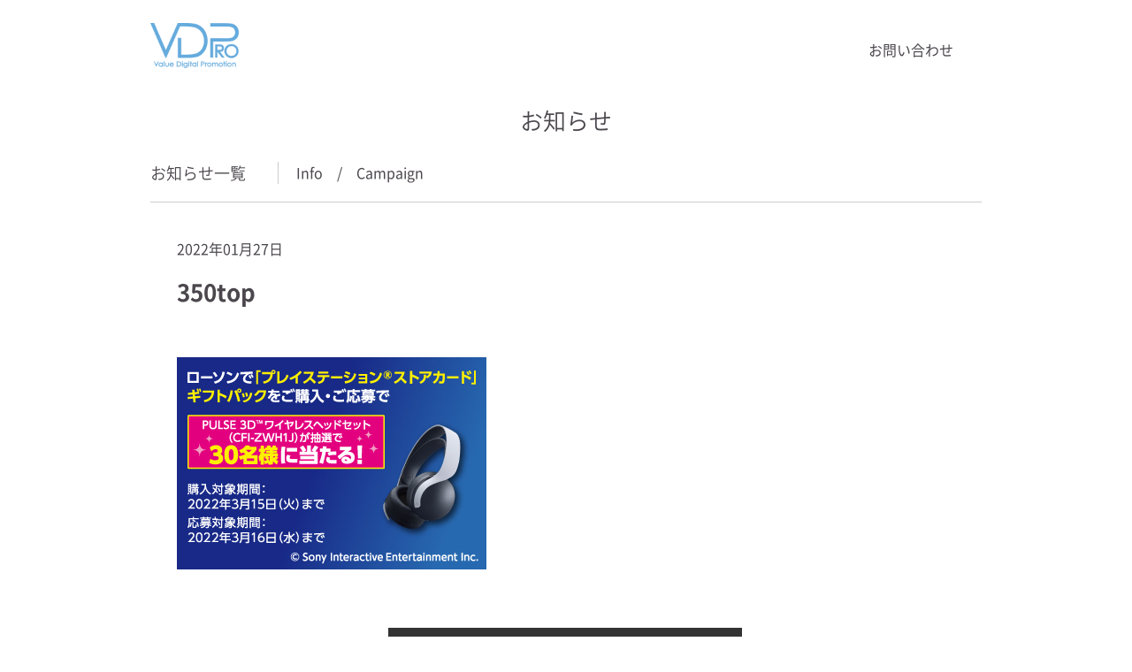

--- FILE ---
content_type: text/html; charset=UTF-8
request_url: https://www.va-j.co.jp/2022/02/01/5831/350top-32/
body_size: 3160
content:
<!doctype html>
<html lang="ja">
<head>
<meta http-equiv="X-UA-Compatible" content="IE=edge">
<meta charset="UTF-8">
<meta name="viewport" content="width=1016">
<title>350top | VAJデジタルデザイン株式会社</title>
<meta http-equiv="Content-Style-Type" content="text/css">
<meta http-equiv="Content-Script-Type" content="text/javascript">
<meta http-equiv="Content-Language" content="ja">
<link rel="shortcut icon" href="https://www.va-j.co.jp/favicon.ico">
<link rel="apple-touch-icon-precomposed" href="https://www.va-j.co.jp/apple-touch-icon.png">


<!-- All in One SEO Pack 2.2.5.1 by Michael Torbert of Semper Fi Web Design[167,183] -->
<link rel="canonical" href="https://www.va-j.co.jp/2022/02/01/5831/350top-32/" />
<!-- /all in one seo pack -->
<link rel="alternate" type="application/rss+xml" title="VAJデジタルデザイン株式会社 &raquo; 350top のコメントのフィード" href="https://www.va-j.co.jp/2022/02/01/5831/350top-32/feed/" />
<link rel='stylesheet' id='contact-form-7-css'  href='https://www.va-j.co.jp/cms/wp-content/plugins/contact-form-7_old/includes/css/styles.css?ver=4.1.1' type='text/css' media='all' />
<link rel='stylesheet' id='wp-pagenavi-css'  href='https://www.va-j.co.jp/cms/wp-content/plugins/wp-pagenavi/pagenavi-css.css?ver=2.70' type='text/css' media='all' />
<link rel='stylesheet' id='style-style-css'  href='https://www.va-j.co.jp/cms/wp-content/themes/vaj/style.css?ver=4.1.38' type='text/css' media='all' />
<link rel='stylesheet' id='font-noto-sans-css'  href='https://fonts.googleapis.com/css?family=Noto+Sans' type='text/css' media='all' />
<link rel='stylesheet' id='vdpro-reset-css'  href='https://www.va-j.co.jp/cms/wp-content/themes/vaj/vdpro/css/reset.css' type='text/css' media='all' />
<link rel='stylesheet' id='vdpro-setup-css'  href='https://www.va-j.co.jp/cms/wp-content/themes/vaj/vdpro/css/setup.css' type='text/css' media='all' />
<link rel='stylesheet' id='vdpro-common-css'  href='https://www.va-j.co.jp/cms/wp-content/themes/vaj/vdpro/css/common.css' type='text/css' media='all' />
<link rel='stylesheet' id='vdpro-page-css'  href='https://www.va-j.co.jp/cms/wp-content/themes/vaj/vdpro/css/page.css' type='text/css' media='all' />
<script type='text/javascript' src='https://code.jquery.com/jquery-1.10.1.min.js?ver=1.10.1'></script>

<!--[if lt IE 9]>
<script src="https://html5shiv.googlecode.com/svn/trunk/html5.js"></script>
<![endif]-->
<!-- Google tag (gtag.js) -->
<script async src="https://www.googletagmanager.com/gtag/js?id=UA-61576382-1"></script>
<script>
  window.dataLayer = window.dataLayer || [];
  function gtag(){dataLayer.push(arguments);}
  gtag('js', new Date());

  gtag('config', 'UA-61576382-1');
</script>
</head>

<body id="topPage" class="attachment single single-attachment postid-5832 attachmentid-5832 attachment-jpeg">
<div id="Wrapper">

	<div class="container-inner">
<header id="gHd" class="clearfix">
<p class="logo">
<a href="https://giftdigi.jp/" title="VDPRO"><img class="hv" src="https://www.va-j.co.jp/cms/wp-content/themes/vaj/vdpro/imgdir/common/logo.png" alt="VDPRO"></a>
</p>
<nav id="gNv" class="">
<ul>
<!-- <li><a href="https://www.va-j.co.jp/vdpro/about/" title="VDPROとは">VDPROとは</a></li>
<li><a href="https://www.va-j.co.jp/vdpro/merit/" title="VDPROの特長">VDPROの特長</a></li>
<li><a href="https://www.va-j.co.jp/vdpro/basic-plan/" title="ご利用案内">ご利用案内</a></li>
<li><a href="https://www.va-j.co.jp/vdpro/scene/" title="さまざまな販促シーンで">さまざまな販促シーンで</a></li> -->
<li><a href="https://giftdigi.jp/bz2/%e3%81%8a%e5%95%8f%e3%81%84%e5%90%88%e3%82%8f%e3%81%9b/" title="お問い合わせ">お問い合わせ</a></li>
</ul>
</nav>
<div id="btn-gnav-toogle"><span></span></div>
</header>
</div><!-- /.container -->

<div class="container">

<section id="page-content" class="">
<h1 class="h2 text-center mb30">お知らせ</h1>
<div class="container-inner">

<div class="news-header">
  <div class="sbMcont">
    <h2>お知らせ一覧</h2>
<ul class="clearfix sb02 sbDm archiveNav">
<li><a href="https://www.va-j.co.jp/news/info/" title="Info">Info</a><span>/</span></li>
<!--<li><a href="https://www.va-j.co.jp/news/ir/" title="IR">IR</a><span>/</span></li>-->
<li><a href="https://www.va-j.co.jp/news/campaign/" title="Campaign">Campaign</a></li>
</ul>

  </div>
</div>
<section class="newsArea newsDetail">

<article>
<div class="news-single-header">
<p class="date">2022年01月27日</p>
<p class="icon">
<span class=""></span>
</p>
</div>

<h1 class="ttl h2">350top</h1>



<p class="attachment"><a href='https://www.va-j.co.jp/cms/wp-content/uploads/2022/01/350top.jpg'><img width="350" height="240" src="https://www.va-j.co.jp/cms/wp-content/uploads/2022/01/350top.jpg" class="attachment-medium" alt="350top" /></a></p>
</article>

</section>



<div class="pagenateArea clearfix">
<ul class="pagenate clearfix">
<li class="btn left"><a href="https://www.va-j.co.jp/2022/02/01/5831/" rel="prev">&lt;&nbsp;前</a></li>
<li class="prev"><a href="https://www.va-j.co.jp/vdpro/news/"><span>一覧へ戻る</span></a></li>&nbsp;
<li class="btn right"></li>
</ul>
</div>


</div>
<div class="sp-container-narrow mq-sp"><p class="prev"><a href="https://www.va-j.co.jp/vdpro/news/"><span>一覧へ戻る</span></a></p></div>
</section>
</div>

<!--
</section>
-->


</div><!-- /#Wrapper -->

	<section class="f-list-nav container-min">
	<ul class="clearfix">
		<li><a href="https://giftdigi.jp/"><p><span class="h2 ttl">取扱コード一覧</span><span class="text">さまざまなコードを取扱っています</span><span class="detail">詳細はこちら</span></p></a></li>
		<li><a href="https://www.va-j.co.jp/vdpro/project/"><p><span class="h2 ttl">利用実績</span><span class="text">VDPROをご利用いただいた企業様のご紹介</span><span class="detail">詳細はこちら</span></p></a></li>
	</ul>
</section>
<section class="f-contact">
	<h2 class="h2">お問い合わせ</h2>
	<p>弊社サービス、プロジェクトに関する事や採用情報などお気軽にお問い合わせください。お問い合わせいただいた内容や記入にあたっての個人情報などは、お問い合わせ内容に関してのみ利用させていただき、それ以外の目的には一切利用致しません。</p>
	<nav class="btn-effect"><a href="https://giftdigi.jp/bz2/%e3%81%8a%e5%95%8f%e3%81%84%e5%90%88%e3%82%8f%e3%81%9b/" data-hover="お問い合わせはコチラ&nbsp;&nbsp;&nbsp;&nbsp;&nbsp;&gt;"><span>お問い合わせはコチラ&nbsp;&nbsp;&nbsp;&nbsp;&nbsp;&gt;</span></a></nav>

</section>



<footer id="gFt">
<section class="container">
<div class="container-inner clearfix">
<div class="fInfo">
<p class="logo"><a href="https://giftdigi.jp/" title="VDPRO"><img class="hv" src="https://www.va-j.co.jp/cms/wp-content/themes/vaj/vdpro/imgdir/common/logo02.png" alt="VDPRO"></a></p>
<p class="address">〒150-0013<br>東京都渋谷区恵比寿 4-6-1　恵比寿MFビル8F<br><br>ISO/IEC27001:2022 & JIS Q 27001:2023<br>プライバシーマーク　　　　第17000335号<br>スポーツエールカンパニー　第20180221号<br>東京都スポーツ推進企業　　第20180038号</p>
</div>
<nav id="fNav" class="clearfix">
<ul id="fnav-vdpro" class="clearfix">
<!-- <li class="n1"><a href="https://www.va-j.co.jp/vdpro/about/" title="VDPROとは">VDPROとは</a></li>
<li class="n2"><a href="https://www.va-j.co.jp/vdpro/merit/" title="VDPROの特長">VDPROの特長</a></li>
<li class="n3"><a href="https://www.va-j.co.jp/vdpro/basic-plan/" title="ご利用案内">ご利用案内</a></li>
<li class="n4"><a href="https://www.va-j.co.jp/vdpro/scene/" title="さまざまな販促シーンで">さまざまな販促シーンで</a></li> -->
<li><a href="https://vdpro.jp/biz/inquiry/" title="お問い合わせ">お問い合わせ</a></li>
</ul>
<ul id="fnav-vaj" class="clearfix">
<li><a href="https://www.va-j.co.jp/" title="VAJデジタルデザイン株式会社" target="_blank">VAJ Digital Design</a></li>
<li><a href="https://www.va-j.co.jp/company/profile/" title="COMPANY">COMPANY</a></li>
<li class="last"><a href="https://www.va-j.co.jp/recruit/" title="RECRUIT">RECRUIT</a></li>
</ul>
</nav>
</div>
</section>
<p id="copy">Copyright &copy; VAJ Digital Design K.K. All rights reserved.</p>
<p id="pagetop"><a href="#topPage" title="ページトップへ"><img class="hv" src="https://www.va-j.co.jp/cms/wp-content/themes/vaj/vdpro/imgdir/common/btn_pagetop.png" alt="ページトップへ"></a></p>
</footer>
<script type='text/javascript' src='https://www.va-j.co.jp/cms/wp-content/plugins/contact-form-7_old/includes/js/jquery.form.min.js?ver=3.51.0-2014.06.20'></script>
<script type='text/javascript'>
/* <![CDATA[ */
var _wpcf7 = {"loaderUrl":"https:\/\/www.va-j.co.jp\/cms\/wp-content\/plugins\/contact-form-7_old\/images\/ajax-loader.gif","sending":"\u9001\u4fe1\u4e2d ..."};
/* ]]> */
</script>
<script type='text/javascript' src='https://www.va-j.co.jp/cms/wp-content/plugins/contact-form-7_old/includes/js/scripts.js?ver=4.1.1'></script>
<script type='text/javascript' src='https://www.va-j.co.jp/cms/wp-content/themes/vaj/js/scroll.js?ver=1.0.0'></script>
<script type='text/javascript' src='https://www.va-j.co.jp/cms/wp-content/themes/vaj/js/jquery.matchHeight.js?ver=4.1.38'></script>
<script type='text/javascript' src='https://www.va-j.co.jp/cms/wp-content/themes/vaj/vdpro/js/common.js?ver=1.0.0'></script>

<script type="text/javascript">
$(function() {
		$('.mh').matchHeight();
});
</script>





</body>
</html>

--- FILE ---
content_type: text/css
request_url: https://www.va-j.co.jp/cms/wp-content/themes/vaj/style.css?ver=4.1.38
body_size: 180
content:
/*
Theme Name: VAJ2016
Author: VAJ
Author URI: http://www.va-j.co.jp
Description: バリューアディッド・ジャパン株式会社ウェブサイトテーマ
Version: 1.0

*/

--- FILE ---
content_type: text/css
request_url: https://www.va-j.co.jp/cms/wp-content/themes/vaj/vdpro/css/reset.css
body_size: 1104
content:
@charset "UTF-8";
/*---------------------------------------------------------------------
Style Reset
---------------------------------------------------------------------*/

@font-face {
    font-family: 'Noto Sans CJK JP';
    font-style: normal;
    font-weight: 200;
    src: url('../../fonts/NotoSansCJKjp-DemiLight.woff') format('woff');
}

@font-face {
    font-family: 'Noto Sans CJK JP';
    font-style: normal;
    font-weight: 400;
    src: url('../../fonts/NotoSansCJKjp-Regular.woff') format('woff');
}

@font-face {
    font-family: 'Noto Sans CJK JP';
    font-style: normal;
    font-weight: 700;
    src: url('../../fonts/NotoSansCJKjp-Bold.woff') format('woff');
}


/* -- html -- */
* { margin: 0; padding: 0; }
html { overflow-y: scroll; color:#4b474d; }

/* -- body -- */


html body {
	font-family:'Noto Sans CJK JP', "Hiragino Kaku Gothic ProN", sans-serif,"メイリオ", Meiryo, "ＭＳ Ｐゴシック", sans-serif;
}

/* -- other tags -- */
a {overflow:hidden; cursor:pointer;}
a img, img {border:0;}

a{ outline: none; }
a:focus{ -moz-outline-style: none; }

abbr, acronym {border:0;}
caption, th {text-align:left;}
code, kbd, pre, samp, tt {font-family:monospace; line-height:100%;}
+html code, kbd, pre, samp, tt {font-size:108%;} /* for IE7 */
h1, h2, h3, h4, h5, h6 {font-size:100%; font-weight:normal;}
ol, ul {list-style:none;}
q:before, q:after {content:'';}
button, fieldset, form, input, label, legend, select, textarea {font-family:inherit; font-size:100%; font-style:inherit; font-weight:inherit; margin:0; padding:0; vertical-align:baseline;}
fieldset {border:none;}
table {border-collapse:collapse; border-spacing:0; font-size:100%;}/* tables still need 'cellspacing="0"' */
object {outline:none;}

img{ border: none; padding:0; margin:0; vertical-align:middle;}

p{_line-height:2em;} /* for IE6 */

/* html5.js */
article,aside,canvas,details,figcaption,figure,footer,header,hgroup,menu,nav,section,summary {  
    display:block;
}


/*---------------------------------------------------------------------
Style Setup
---------------------------------------------------------------------*/

/* -- layout -- */
.left {float:left !important; display:inline;}
.right {float:right !important; display:inline;}
.center {text-align:center !important;}
.clear {clear:both;}

.over{ overflow:hidden;}



/* -- link -- */
a { color:#4b474d; text-decoration:none; outline:none;}
a:hover { text-decoration: none; color:#4b474d;}

/* -- clearfix -- */
.clearfix:after { 
	visibility: hidden;
	display: block;
	font-size: 0;
	content: " ";
	clear: both;
	height: 0;
	}
  * html .clearfix { zoom: 1; } /* IE6 */
  *:first-child+html .clearfix { zoom: 1; } /* IE7 */



--- FILE ---
content_type: text/css
request_url: https://www.va-j.co.jp/cms/wp-content/themes/vaj/vdpro/css/common.css
body_size: 3934
content:
@charset "UTF-8";

/* Common Styles */

html,body {
	font-size: 62.5%;
}

body {
	font-family: 'Noto Sans CJK JP', "Hiragino Kaku Gothic ProN", "ヒラギノ角ゴ Pro W3", "Hiragino Kaku Gothic Pro", "メイリオ", Meiryo, Osaka, "ＭＳ Ｐゴシック", "MS PGothic", sans-serif;
	font-size: 10px;
	line-height: 1.6;
	font-weight: 400;
	-webkit-text-size-adjust: 100%;
}

h1,h2,h3,h4,h5,h6 {
	font-weight: 200;
	margin-bottom: 1em;
	line-height: 1.3;
}
.h1 {
	font-size: 34px; font-size: 3.4rem;
}

.h2 {
	font-size: 26px; font-size: 2.6rem;
}

.h3 {
	font-size: 16px; font-size: 1.6rem;
}

.h4 {
	font-size: 14px; font-size: 1.4rem;
}

.h5 {
	font-size: 12px; font-size: 1.2rem;
}

.h6 {
	font-size: 10px; font-size: 1.0rem;
}

div.wpcf7-mail-sent-ok {
	border: 2px solid #d92316 !important;
	font-size: 16px; font-size: 1.6rem !important;
	text-align: center !important;
	padding: 0.5em !important;
}

.wp-pagenavi {
	margin-bottom: 4em;
	padding-top: 2em;
	font-size: 16px; font-size: 1.6rem;
}

.wp-pagenavi span.current {
	background: #000;
	color: #fff;
	padding: 5px 5px;
	line-height: 100%;
	border: 1px solid #000;
}

.wp-pagenavi a.page {
	background: #fff;
	padding: 8px 10px;
	line-height: 100%;;
	color: #000;
	text-decoration: none;
	border: 1px solid #ededed;
}

.ttl {
	margin-bottom: 1em;
}

p,.p {
	font-size: 16px; font-size: 1.6rem;
	margin-bottom: 1em;
}

.text-underline{
	text-decoration: underline;
}

.textSmall {
	font-size: 12px; font-size: 1.2rem;
}


.br { display: block; }
br.pc { display:block; }
br.sp { display:none; }

.text-center {
	text-align: center;
}
nav#gnav-sp { display: block; }

.hissu {
	color: #d92316;
}

.breadcrumbs { padding: 1em; font-size: 13px;}
	.breadcrumbs a:hover { text-decoration: underline;}

/* banner */
#banner-box {
	padding-top: 50px;
	margin-bottom: 50px;
	width:640px;
}

#banner-box ul li {
	margin-right: 20px;
	float: left;
}

#banner-box ul li:last-child {
	margin-right: 0;
}


#tab li {
	margin-bottom: 20px;
	padding: 10px 0;
	width: 456px;
	background: #fff;
	color: #1b8edf;
	border: #1b8edf solid 2px;
	font-size: 16px; font-size: 1.6rem;
	text-align: center;
	font-weight: 700;
	float: left;
	cursor: pointer;
}

#tab li.active,
#tab li:hover  {
  background: #1b8edf;
  color:#fff;
  border: #1b8edf solid 2px;
}

#tab li:last-child {
	margin-right: 0;
	float: right;
}

.tab-none {
	display: none;
}



.newslist-box {
	padding: 70px 0;
	background: #F8F8F8;
}

.news-box {
	margin: 0;
}

.news-box dl {
	padding: 20px 2%;
	border-bottom: #dfdfdf solid 1px;
	font-size: 16px; font-size: 1.6rem;
	display: table;
	width: 96%;
}

.news-box.news-single dl {
	border-bottom: none;
}

.news-box .nav-box {
	padding-top: 40px;
}

.news-box dl dt {
	width:140px;
	display: table-cell;
}

.news-box a:hover {
	text-decoration: underline;
}

.news-box dl dd.icon {
	width:90px;
	display: table-cell;
}

p.date {
	padding-right: 1em;
	display: table-cell;
}

p.icon {
	width: 90px;
	display: table-cell;
}

.icon span {
	padding: 0.2em 0;
	font-size: 12px;
	display: block;
	text-align: center;
}

.icon span.info {
	background: #C6C6C6;
	color: #666;
	border: #C6C6C6 solid 1px;
}

.icon span.ir {
	background: #666;
	color: #fff;
	border: #666 solid 1px;
}

.icon span.campaign {
	background: #75b4e1;
	color: #fff;
	border: #75b4e1 solid 1px;
}

.news-box dl dd.ttl {
	padding-left: 20px;
	display: table-cell;
}

.news-box a.next {
	padding-right: 1em;
	color: #0993f3;
	background: url(../imgdir/common/arrow03.png) no-repeat right center;
	font-size: 16px; font-size: 1.6rem;
	float: right;
}

/* Layout */


#Wrapper{
	width: 100%;}
	.container {
		margin: 0 auto;
		width:960px;}
	.container-inner {
		margin: 0 auto;
		width:940px;}
	.container.cnt { padding-bottom: 3em; }
	.container-narrow {
		margin: 0 auto;
		width:800px;}
	.container-narrow.cnt { margin-bottom: 3em; }
		.container-narrowest {
			margin: 0 auto;
			width:620px;}

.container-min {
	min-width: 940px;
}

.f-list-nav {

}

.f-list-nav ul li {
	margin: 0;
	padding: 0;
	width: 50%;
	float: left;
}

.f-list-nav ul li p {
	padding-bottom: 40px;
	background: url(../imgdir/common/arrow02.png) no-repeat 96% center;
}

.f-list-nav ul li a {
	display: block;
	color: #FFF;
	background: linear-gradient(to right, #65abdd, #4d93c5);
	background: -webkit-linear-gradient(left, #65abdd, #4d93c5);
	background: -moz-linear-gradient(left, #65abdd, #4d93c5);
	background: -o-linear-gradient(left, #65abdd, #4d93c5);
	background: -ms-linear-gradient(left, #65abdd, #4d93c5);
}

.f-list-nav ul li a span {
	display: block;
	text-align: center;
}

.f-list-nav ul li .ttl {
	padding-top: 50px;
	margin-bottom: 36px;
	display: block;
	text-align: center;
}

.f-list-nav ul li .text {
	margin-bottom: 40px;
	padding: 0 1em;
}

.f-contact {
	margin: 0 auto;
	padding-top: 5em;
	padding-bottom: 60px;
	width: 800px;
	text-align: center;
}

.f-contact h2 {
	margin-bottom: 2em;
}

.f-contact p {
	margin-bottom: 60px;
	font-size: 15px; font-size: 1.5rem;
	text-align: left;
}


/* button */

a.btn {
margin: 0 auto;
width: 400px;
padding: 1em 0;
display: block;
font-size: 16px; font-size: 1.6rem;
background: linear-gradient(to right, #65abdd, #4d93c5);
background: -webkit-linear-gradient(left, #65abdd, #4d93c5);
background: -moz-linear-gradient(left, #65abdd, #4d93c5);
background: -o-linear-gradient(left, #65abdd, #4d93c5);
background: -ms-linear-gradient(left, #65abdd, #4d93c5);
text-align: center;
color: #FFF;
}

a.btn span  {
padding: 0 0;
display: block;
background: url(../imgdir/common/arrow02.png) no-repeat 96% center;
}

.form-btn {
margin: 0 auto 60px;
width: 400px;
display: block;
font-size: 16px; font-size: 1.6rem;
background: linear-gradient(to right, #65abdd, #4d93c5);
background: -webkit-linear-gradient(left, #65abdd, #4d93c5);
background: -moz-linear-gradient(left, #65abdd, #4d93c5);
background: -o-linear-gradient(left, #65abdd, #4d93c5);
background: -ms-linear-gradient(left, #65abdd, #4d93c5);
text-align: center;
color: #FFF;
}

.form-btn input {
width: 400px;
padding: 1em 0;
background: url(../imgdir/common/arrow02.png) no-repeat 96% center;
border: none;
cursor: pointer;
color: #FFF;
}

.form-btn .ajax-loader {
display: none;
}


nav.btn-effect a {
	width: 400px;
	position: relative;
	display: inline-block;
	margin: 1em 5em;
	margin: 1em auto;
	outline: none;
	color: #fff;
	text-decoration: none;
	text-transform: uppercase;
	font-size: 16px; font-size: 1.6rem;
	text-align: center;
}

nav.btn-effect a:hover,
nav.btn-effect a:focus {
	outline: none;
}


.btn-effect  {
	position: relative;
	z-index: 1;
}

.btn-effect a {
	overflow: hidden;
	margin: 0 1em;
}

.btn-effect a span {
	display: block;
	padding: 1em 5em;
	background: linear-gradient(to right, #65abdd, #1b7dc6);
	background: -webkit-linear-gradient(left, #65abdd, #1b7dc6);
	background: -moz-linear-gradient(left, #65abdd, #1b7dc6);
	background: -o-linear-gradient(left, #65abdd, #1b7dc6);
	background: -ms-linear-gradient(left, #65abdd, #1b7dc6);
	color: #fff;
	-webkit-transition: -webkit-transform 0.3s;
	-moz-transition: -moz-transform 0.3s;
	transition: transform 0.3s;
}


.btn-effect a::before {
	position: absolute;
	top: 0;
	left: 0;
	z-index: -1;
	padding: 1em 0;
	width: 100%;
	height: 100%;
	background: linear-gradient(to right, #333, #000);
	background: -webkit-linear-gradient(left, #333, #000);
	background: -moz-linear-gradient(left, #333, #000);
	background: -o-linear-gradient(left, #333, #000);
	background: -ms-linear-gradient(left, #333, #000);
	color: #fff;
	content: attr(data-hover);
	-webkit-transition: -webkit-transform 0.3s;
	-moz-transition: -moz-transform 0.3s;
	transition: transform 0.3s;
	-webkit-transform: translateX(-25%);
}

.btn-effect a:hover span,
.btn-effect a:focus span {
	-webkit-transform: translateX(100%);
	-moz-transform: translateX(100%);
	transform: translateX(100%);
}

.btn-effect a:hover::before,
.btn-effect a:focus::before {
	-webkit-transform: translateX(0%);
	-moz-transform: translateX(0%);
	transform: translateX(0%);
}


.prev {
	margin: 0 auto;
	margin-bottom: 0;
	text-align: center;
	display: block;
		width: 400px;
}
.prev a {
	display: block;
width: 400px;
padding: 1em 0;
font-size: 16px; font-size: 1.6rem;
background: #333 url(../imgdir/common/arrow04.png) no-repeat 4% center;
text-align: center;
color: #FFF;
}

/* header  */
header {
	margin-bottom: 20px;
	background: #fff;
	min-width: 940px;
	height: 100px;
	position: relative;}
		header .logo {
			position: absolute;
			left: 0;
			top: 26px;
			width: 100px;}
			header .logo img {
				width: 100%;
				height: auto;}

/* global navi */

header nav#gNv {
	position: absolute;
	right: 0;
	top: 44px;}
	header nav#gNv ul {}
		header nav#gNv ul li {
			margin-right: 16px;
			padding-right: 16px;
			display: inline-block;
			border-right: #adadad solid 2px;
			font-size: 16px; font-size: 1.6rem;}
		header nav#gNv ul li:last-child {
			border-right: none;}
	header #btn-gnav-toogle {
		display: none;
	}


/* -----------------------------------------------------------
	footer#gFt
----------------------------------------------------------- */

footer#gFt {
	width: 100%;
	background: #4b4b4b;
	position:relative;
}

footer#gFt .container {
	padding: 30px 0;
}

footer#gFt .fInfo {
	float: left;
}


footer#gFt .fInfo .logo {
	margin-bottom: 30px;
}


footer#gFt .container h1 {
	font-size: 12px; font-size: 1.2rem;
	color:#fff;
	line-height:1.3;
}

footer#gFt .container .address {
	font-size: 12px; font-size: 1.2rem;
	color:#fff;
	line-height: 1.6;
}

footer#gFt .container #fNav {
	float: right;
}

footer#gFt .container #fNav ul {

}

footer#gFt .container #fNav ul li {
	/*margin-right: 15px;*/
	padding: 0 0 0 14px;
	margin-bottom: 0.8em;
	font-size: 12px; font-size: 1.2rem;
}

footer#gFt .container #fNav ul li a {
	color:#fff;
}

footer#gFt .container #fNav ul li.last {
	/*margin-right: 0;*/
}

footer#gFt .container #fNav ul#fnav-vdpro {
	float: left;
	margin-right: 30px;
}

footer#gFt .container #fNav ul#fnav-vdpro li {
	background: url(../imgdir/common/icon-footer-link-vdpro.png) no-repeat left center;
}

footer#gFt .container #fNav ul#fnav-vaj {
	float: right;
}

footer#gFt .container #fNav ul#fnav-vaj li {
	padding-left: 16px;
	background: url(../imgdir/common/icon-footer-link-vaj.png) no-repeat left center;
}


footer#gFt #copy {
	margin: 0;
	padding: 8px 0;
	width: 100%;
	display: block;
	background: #333;
	color: #fff;
	text-align: center;
	font-size: 8px; font-size: 0.8rem;
}


footer#gFt #pagetop {
	position:absolute;
	right: 0;
	bottom: 40px;
}

.mq-pc {
	display: block;
}

.mq-sp {
	display: none;
}


/* SP Only CSS */

@media screen and (max-width: 767px) {

.sp-text-left {
	text-align: left;
}

br.pc {
	display:none;
}

br.sp {
	display:block;
}

.sp-white {
	color: #FFF;
}

.wsn {
	white-space: normal;
}

.mq-pc {
	display: none;
}

.mq-sp {
	display: block;
}

/* banner */
#banner-box {
	padding-top: 4em;
	padding-bottom: 2em;
	width: 72%;
}

#banner-box ul li {
	width: 80%;
	margin-left: 10%;
	margin-right: 10%;
	float: none;
	display: block;
	margin-bottom: 2em;
}

#banner-box ul li:last-child {
	margin-bottom: 0;
}

#banner-box ul li img {
	width: 100%;
	height: auto;
}


.h1 {
	font-size: 28px; font-size: 2.8rem;
}

.h2 {
	font-size: 20px; font-size: 2.0rem;
}

.h3 {
	font-size: 14px; font-size: 1.4rem;
}

.h4 {
	font-size: 12px; font-size: 1.2rem;
}

.h5 {
	font-size: 10px; font-size: 1.0rem;
}

.h6 {
	font-size: 8px; font-size: 0.8rem;
}


.wp-pagenavi {
	margin-bottom: 4em;
	padding-top: 1em;
}

.wp-pagenavi span {
	margin-bottom: 1.5em;
	display: inline-block;
}


#Wrapper{}
	.container { width: 100%; }
	.container.cnt { padding-bottom: 3em; }
		.container-inner { width: 90%; }
		.container-narrow { width: 80%; }
		.container-narrowest { width: 60%; }
.container-min { min-width: 100%; }

.sp-container-inner {
	margin: 0 auto;
	width: 90%;
}

.sp-container-narrow {
	margin: 0 auto;
	width: 80%;
}


a.btn { width: 100%; }
a.btn span  { width: 100%; }
.form-btn { width: 100%; }
.form-btn input { width: 100%; font-size: 14px; font-size: 1.4rem; }
nav.btn-effect a { width: 100%; }
.btn-effect a span { padding: 1em 1em; font-size: 14px; font-size: 1.4rem; }
.btn-effect a::before { padding: 1em 1em; font-size: 14px; font-size: 1.4rem; }
.prev { width: 100%; }
.prev a { width: 100%; font-size: 14px; font-size: 1.4rem; }
.f-contact { width: 75%; }



/* header */
header {
	position: fixed;
	left: 0;
	top: 0;
	z-index: 2000;
	font-size: 10px; font-size: 1.0rem;
	height: 55px;
	min-width: 100%;
	box-shadow: 0px 2px 2px -1px rgba(0, 0, 0, 0.4);
	-webkit-box-shadow: 0px 2px 2px -1px rrgba(0, 0, 0, 0.4);
	-moz-box-shadow: 0px 2px 2px -1px rgba(0, 0, 0, 0.4);}
		header .logo {
			left: 10px;
			top: 9px;
			width: auto;
			height: 34px;
			}
			header .logo img {
				width: auto;
				height: 100%;
			}


/* global navi */
header nav#gNv {
	display: none;
	font-size: 10px; font-size: 1.0rem;
	left: 0;
	top: 55px;
	background: #FFF;
	}
	header nav#gNv ul {}
		header nav#gNv ul li {
			margin: 0;
			padding: 0;
			display: block;
			border-right: none;
			border-top: #cbcbcb solid 2px;
			font-size: 16px; font-size: 1.6rem;
			background: url(../imgdir/common/arrow03-sp.png) no-repeat 90% center;
			-webkit-background-size: auto 28%;
			     -o-background-size: auto 28%;
			        background-size: auto 28%;
			}
		header nav#gNv ul li:last-child {
			border-right: none;
			border-bottom: #cbcbcb solid 2px;}
			header nav#gNv ul li a {
				padding: 0.8em 10%;
				display: block;
				}

	header #btn-gnav-toogle {
		position: absolute;
		right: 10px;
		top: 12%;
		display: block;
		background: url(../imgdir/common/snav-open.png) no-repeat 0 0;
		width: 9.375%;
		height: 72%;
		-webkit-background-size: contain;
		     -o-background-size: contain;
		        background-size: contain;
	}

	header #btn-gnav-toogle.open {
		display: block;
		background: url(../imgdir/common/snav-close.png) no-repeat 0 0;
		-webkit-background-size: contain;
		     -o-background-size: contain;
		        background-size: contain;
	}






.f-list-nav {

}

.f-list-nav ul li {
	width: 100%;
	float: none;
}

.f-list-nav ul li p {
	background: none;
}



.f-list-nav ul li a {
	background: -webkit-linear-gradient(top, #65abdd, #4d93c5);
	background: -moz-linear-gradient(top, #65abdd, #4d93c5);
	background: -o-linear-gradient(top, #65abdd, #4d93c5);
	background: -ms-linear-gradient(top, #65abdd, #4d93c5);
}

#tab li {
	width: 46%;
}

.newslist-box {
	padding: 2em 0;
}
.news-box {
	margin: 0;
}

.news-box dl {
	margin-bottom: 2em;
	padding: 0;
	width: 100%;
	border-bottom: none;
	display: block;
	clear: both;
}

.news-box.news-single dl {
	border-bottom: none;
}

.news-box .nav-box {
	padding-top: 2em;
}

.news-box dl dt {
	height: 2.5em;
	width: 50%;
	float: left;
	border-bottom: #dfdfdf solid 1px;
}
.news-box a:hover {
	text-decoration: none;
}

.news-box dl dd.icon {
	height: 2.5em;
	width: 50%;
	float: right;
	border-bottom: #dfdfdf solid 1px;
}

.news-box dl dd.ttl {
	padding-top: 3em;
	padding-left: 0;
	width: 100%;
	display: block;
}

p.date {
	padding-right: 1em;
	display: table-cell;
}

p.icon {
	width: 40%;
	text-align: right;
}

.news-box a.next {
	padding-right: 1em;
	color: #0993f3;
	background: url(../imgdir/common/arrow03.png) no-repeat right center;
	font-size: 16px; font-size: 1.6rem;
	float: right;
}



/* -----------------------------------------------------------
	footer#gFt
----------------------------------------------------------- */

footer#gFt {
	width: 100%;
	background: #4b4b4b;
	position:relative;
}

footer#gFt .container {
	margin: 0;
	padding: 0;
}

footer#gFt .container-inner {
			width: 100%;
}

footer#gFt .fInfo {
	float: left;
}


footer#gFt .fInfo .logo {
	display: none;
}


footer#gFt .container h1 {
	font-size: 12px; font-size: 1.2rem;
	color:#fff;
	line-height:1.3;
}

footer#gFt .container .address {
	display: none;
}

footer#gFt .container #fNav {
	/* float: right; */
	float: none;
}

footer#gFt .container #fNav ul {

}

footer#gFt .container #fNav ul li {
	margin-right: 15px;
	padding: 0 0 0 14px;
	margin-bottom: 0.8em;
	font-size: 12px; font-size: 1.2rem;
}

footer#gFt .container #fNav ul li a {
	/*color:#fff;*/

}

footer#gFt .container #fNav ul li.last {
	margin-right: 0;
}

footer#gFt .container #fNav ul#fnav-vdpro {
	float: none;
	margin: 0;
	padding: 0;
}

footer#gFt .container #fNav ul#fnav-vdpro li {
	margin: 0;
	padding: 0;
	float: left;

/* Permalink - use to edit and share this gradient: http://colorzilla.com/gradient-editor/#262626+0,242424+17,1a1a1a+33,171717+67,161616+83,161616+100 */
background: rgb(38,38,38); /* Old browsers */
background: -moz-linear-gradient(-45deg,  rgba(38,38,38,1) 0%, rgba(36,36,36,1) 17%, rgba(26,26,26,1) 33%, rgba(23,23,23,1) 67%, rgba(22,22,22,1) 83%, rgba(22,22,22,1) 100%); /* FF3.6-15 */
background: -webkit-linear-gradient(-45deg,  rgba(38,38,38,1) 0%,rgba(36,36,36,1) 17%,rgba(26,26,26,1) 33%,rgba(23,23,23,1) 67%,rgba(22,22,22,1) 83%,rgba(22,22,22,1) 100%); /* Chrome10-25,Safari5.1-6 */
background: linear-gradient(135deg,  rgba(38,38,38,1) 0%,rgba(36,36,36,1) 17%,rgba(26,26,26,1) 33%,rgba(23,23,23,1) 67%,rgba(22,22,22,1) 83%,rgba(22,22,22,1) 100%); /* W3C, IE10+, FF16+, Chrome26+, Opera12+, Safari7+ */
filter: progid:DXImageTransform.Microsoft.gradient( startColorstr='#262626', endColorstr='#161616',GradientType=1 ); /* IE6-9 fallback on horizontal gradient */

}

footer#gFt .container #fNav ul#fnav-vdpro li.n1,
footer#gFt .container #fNav ul#fnav-vdpro li.n3 {
	width: 45%;
}

footer#gFt .container #fNav ul#fnav-vdpro li.n2,
footer#gFt .container #fNav ul#fnav-vdpro li.n4 {
	width: 55%;
}


footer#gFt .container #fNav ul#fnav-vdpro li:last-child {
	text-align: center;
}

footer#gFt .container #fNav ul#fnav-vdpro li a {
	display: block;
	padding: 2em 1em 2em 3em;
	font-size: 11px; font-size: 1.1rem;
	background: url(../imgdir/common/icon-footer-link-vdpro.png) no-repeat 1em center;
}

footer#gFt .container #fNav ul#fnav-vdpro li:last-child  a {
	background: url(../imgdir/common/icon-footer-link-vdpro.png) no-repeat 40% center;
}

footer#gFt .container #fNav ul#fnav-vdpro li:last-child {
	display: block;
	width: 100%;
}


footer#gFt .container #fNav ul#fnav-vaj {
	margin: 0;
	padding: 0;
	float: none;
	background: #FFF;
}

footer#gFt .container #fNav ul#fnav-vaj li {
	margin: 0;
	padding: 0;
	background: url(../imgdir/common/icon-footer-link-vaj.png) no-repeat 1em center;
	border-bottom: #d8d8d8 solid 2px;
}

footer#gFt .container #fNav ul#fnav-vaj li a {
	padding: 2em 1em 2em 3em;
	color: #333;
	display: block;

	font-size: 11px; font-size: 1.1rem;
}

footer#gFt #copy {
	margin: 0;
	padding: 8px 0;
	width: 100%;
	display: block;
	background: #333;
	color: #fff;
	text-align: center;
	font-size: 8px; font-size: 0.8rem;
}

footer#gFt #pagetop {
	display: none !important;
}



}/* end @media screen and (max-width: 767px) */



--- FILE ---
content_type: text/css
request_url: https://www.va-j.co.jp/cms/wp-content/themes/vaj/vdpro/css/page.css
body_size: 3041
content:
@charset "UTF-8";


.ttl-sub {
	display: block;
	font-size: 16px; font-size: 1.6rem;
}

#page-content {
	padding-bottom: 60px;
}

#page-content  h1 {
	margin-bottom: 2em;
}

.content-even {
	padding: 60px 0;
	background: #F8F8F8;
}

.lead-ttl {
	font-size: 32px; font-size: 3.2rem;
	font-weight: 200;
	font-style: italic;
	margin-bottom: 1em;
}

#page-mainimage {
	margin-bottom: 50px;
	width: 100%;
}

#page-mainimage img {
	width: 100%;
	height: auto;
}

dl.list.blue {
	width: 300px;
	background: url(../imgdir/common/bg-mesh-alpha-blue.png);
	color: #FFF;
	margin-right: 20px;
	float: left;
}

dl.list.blue:last-child {
	margin-right: 0;
}

dl.list.blue dt {
	/*height: 3em;*/
	padding: 20px 20px 0;
	font-size: 18px; font-size: 1.8rem;
}

dl.list.blue dt img {
	padding-top: 1em;
	display: block;
	margin-right: 10px;
	float: left;
}

dl.list.blue dt .ttl {
	display: block;
	float: left;
	height: 4em;
}

dl.list.blue dt .ttl p {
	display: table-cell;
	vertical-align: middle;
	height: 4em;
}

dl.list.blue dd {
	padding: 0 20px 20px;
	font-size: 15px; font-size: 1.5rem;

}


.feature-sec {
	margin-bottom: 60px;
	padding-top: 75px;
	padding-bottom: 75px;
	width: 100%;
	height: 230px;
	overflow: hidden;

}

.feature-sec.about {
	background: url(../imgdir/about/feature.jpg) no-repeat center center;
	-webkit-background-size: 100%;
	     -o-background-size: 100%;
	        background-size: 100%;
}

.feature-sec.basic {
	background: url(../imgdir/merit/bg-basic.jpg) no-repeat center center;
	-webkit-background-size: 100%;
	     -o-background-size: 100%;
	        background-size: 100%;
}

.feature-sec.scene {
	background: url(../imgdir/basic-plan/bg-scene.jpg) no-repeat center center;
	-webkit-background-size: 100%;
	     -o-background-size: 100%;
	        background-size: 100%;
}

.feature-sec.contact {
	background: url(../imgdir/scene/bg-contact.jpg) no-repeat center center;
	-webkit-background-size: 100%;
	     -o-background-size: 100%;
	        background-size: 100%;
}


.feature-sec .container-inner {
	background: rgba(255,255,255,0.9);
	text-align: center;
}

.feature-sec .container-inner .cnt {
	padding: 40px;
}

.feature-sec .container-inner  p {
	text-align: center;
}

.feature-sec .container-inner .ttl {
	font-size: 26px; font-size: 2.6rem;
	text-align: center;
	font-weight: 200;
}

.feature-sec .container-inner a.next {
	padding-right: 1em;
	color: #0993f3;
	background: url(../imgdir/common/arrow03.png) no-repeat right center;
	font-size: 16px; font-size: 1.6rem;
}



/* basic-plan */
.basic-plan .step-box {
	margin-left: 10px;
	margin-bottom: 60px;
	background: url(../imgdir/basic-plan/step-arrow-border.png) no-repeat center 38px;
}

.basic-plan .step-box dl {
	margin-right: 20px;
	width: 220px;
	float: left;
	background: url(../imgdir/common/bg-mesh.png) repeat;
}

.basic-plan .step-box dl:last-child {
	margin-right: 0;
}

.basic-plan .step-box dl dt {
	font-size: 18px; font-size: 1.8rem;
	text-align: center;
}

.basic-plan .step-box dl dt.n1 {
	background: url(../imgdir/basic-plan/step-arrow.png) no-repeat 132px 38px;
}

.basic-plan .step-box dl dt.n2 {
	background: url(../imgdir/basic-plan/step-arrow.png) no-repeat -105px 38px;
}

.basic-plan .step-box dl dt.n3 {
	background: url(../imgdir/basic-plan/step-arrow.png) no-repeat -105px 38px;
}

.basic-plan .step-box dl dt.n4 {
	background: url(../imgdir/basic-plan/step-arrow.png) no-repeat -345px 38px;
}


.basic-plan .step-box dl dt p {
	height: 2em;
}

.basic-plan .step-box dl dt span {
	padding-top: 20px;
	margin-bottom: 30px;
	display: block;
}


.basic-plan .step-box dl dd {
	padding: 1em;
	font-size: 14px; font-size: 1.4rem;
}


.boxlist-row2 {
	padding-top: 50px;
	padding-bottom: 50px;
	overflow: hidden;
}

.boxlist-row2.boxlist-trial {
	background: url(../imgdir/basic-plan/bg-trial.jpg) no-repeat center bottom;
	-webkit-background-size: 100%;
	     -o-background-size: 100%;
	        background-size: 100%;
}

.boxlist-row2.boxlist-function {
	background: url(../imgdir/merit/bg-function.jpg) no-repeat center center;
	-webkit-background-size: 100%;
	     -o-background-size: 100%;
	        background-size: 100%;
}

.boxlist-row2.boxlist-online {
	background: url(../imgdir/scene/bg-online.jpg) no-repeat center center;
	-webkit-background-size: 100%;
	     -o-background-size: 100%;
	        background-size: 100%;
}

.boxlist-trial h3 {
	color: #FFF;
}

.boxlist-row2 .dl-list {
	margin-left: 0;
	width: 960px;
}

.boxlist-row2 .dl-list dl {
	margin-right: 20px;
	margin-bottom: 20px;
	width: 460px;
	float: left;
	background: url(../imgdir/common/bg-mesh-alpha-black.png) repeat;
	color: #FFF;
}

.boxlist-row2 .dl-list.blue dl {
	background: url(../imgdir/common/bg-mesh-alpha-blue.png) repeat;
}


.boxlist-row2 dl dt {
	padding: 20px 0 0 20px;
	height: 36px;
	font-size: 18px; font-size: 1.8rem;
	vertical-align: middle;
}

.boxlist-row2 dl dt span {
	width: 36px;
	margin-right: 10px;
}

.boxlist-row2 dl dd {
	padding-left: 45px;
	padding-right: 20px;
	padding-top: 1em;
	padding-bottom: 1em;
	font-size: 14px; font-size: 1.4rem;
}



.boxlist-row2 dl dd ul {
	margin-left: 1em;
}

.boxlist-row2 dl dd ul li {
	list-style-type: disc;
}


.boxlist-row3 {
	padding-top: 50px;
	padding-bottom: 50px;
	overflow: hidden;
}

.boxlist-row3.boxlist-campaign {
	background: url(../imgdir/scene/bg-campaign.jpg) repeat-y center center;
	-webkit-background-size: 100%;
	     -o-background-size: 100%;
	        background-size: 100%;
}

.boxlist-row3 .dl-list {
	margin-right: 0;
	width: 960px;
}

.boxlist-row3 .dl-list dl {
	margin-right: 20px;
	margin-bottom: 20px;
	width: 300px;
	float: left;
	background: url(../imgdir/common/bg-mesh-alpha-black.png) repeat;
	color: #FFF;
}

.boxlist-row3 dl dt {
	padding: 20px 0 0 20px;
	height: 36px;
	font-size: 18px; font-size: 1.8rem;
	vertical-align: middle;
}

.boxlist-row3 dl dt span {
	width: 36px;
	margin-right: 10px;
}

.boxlist-row3 dl dd {
	padding-left: 45px;
	padding-right: 20px;
	padding-top: 1em;
	padding-bottom: 1em;
	font-size: 14px; font-size: 1.4rem;
}



.merit-box {
	padding-top: 3em;
	width: 940px;
	overflow: hidden;
}

.merit-box dl {
	margin-right: 40px;
	margin-bottom: 40px;
	width: 450px;
	float: left;
}

.merit-box dl.last {
	margin-right: 0;
}

.merit-box dl dt {
	padding: 0;
	width: 120px;
	height: 36px;
	font-size: 18px; font-size: 1.8rem;
	vertical-align: middle;
	float: left;
}


.merit-box dl dd {
	padding-left: 120px;
	padding-right: 20px;
	padding-bottom: 1em;
	font-size: 14px; font-size: 1.4rem;
}

.merit-box dl dd h3 {
	margin-bottom: 1em;
	font-size: 18px; font-size: 1.8rem;
	font-weight: 400;
}

.merit-box dl dd ul {
	margin-left: 1em;
}


.merit-box dl dd ul li {
	list-style-type: disc;
}


/* -----------------------------------------------------------
	news
----------------------------------------------------------- */

.news-header {
	margin-bottom: 2em;
	padding-bottom: 2em;
	border-bottom: #ccc 1px solid;
}

.sbMcont {
	display: table;

}

.sbMcont h2 {
	padding-right: 2em;
	display: table-cell;
	font-size: 18px; font-size: 1.8rem;
	vertical-align: middle;
}

.sbMcont ul {
	padding-left: 2em;
	display: table-cell;
	border-left:1px solid #ccc;
	vertical-align: middle;
}

.sbMcont ul li {
	float:left;
}

.sbMcont ul.sb02 {
}


ul.sbDm.archiveNav li {
	font-size: 16px; font-size: 1.6rem;
}

ul.sbDm.archiveNav li span {
	padding: 0 1em;
}

ul.sbDm.archiveNav li a:hover {
	text-decoration: underline;
}



ul.sbDm.archiveNav li.newsOn a {
	background-color:#007f41;
	-moz-border-radius: 0.3em;
	-webkit-border-radius: 0.3em;
	-o-border-radius: 0.3em;
	-ms-border-radius: 0.3em;
	padding:5px;
	color:#fff;
	font-weight:bold;
	background:#d92316;	
}

.newsArea {
	border-bottom:1px dotted #ccc;
	margin:0 0 30px 0;
}

.newsArea dl {
	/*padding:20px 30px;*/
	border-top:1px dotted #ccc;
	display: table;
}

.newsArea dl dt {

}

.pagenateArea {
  margin-bottom: 95px;
}
ul.pagenate {
  text-align: center;
}
ul.pagenate li {
  margin: 3px 2px 0;
  display: inline;
}

ul.pagenate li.prev {
	float: left;
	margin-left: 225px;
	margin-top: -20px;
}

ul.pagenate li.btn a {
  background: #fff;
  padding: 8px 10px;
  line-height: 100%;
  color: #000;
  text-decoration: none;
  border: 1px solid #ededed;
}

ul.pagenate li.btn a:hover {
  background: #ccc;
  padding: 8px 10px;
  line-height: 100%;
  color: #000;
  text-decoration: none;
  border: 1px solid #ededed;
}


ul.pagenate li.gotoTop a {
	border:none !important;
}

.newsDetail  {
	padding-top: 2em;
	padding-bottom: 4em;
	border-bottom:none;
}
.newsDetail article {
	padding:0 30px;
	border:none;
}
.newsDetail dl.newsD {
	border-top:none;
	padding:0;
	margin:0 0 10px 0;
}
.newsDetail  h1.ttl {
	padding:0 0 5px 0;
	margin:0 0 1em 0;
	font-weight: 700;
}

.news-single-header {
	margin-bottom: 2em;
}

.newsDetail article p.eyecatch {
	margin-bottom: 2em;
	text-align: center;
}


.project-campaign {
	margin-bottom: 70px;
	/* margin-left: -20px; */
	margin-left: 0;
	width: 960px;
	overflow: hidden;
}

.project-campaign article {
	margin-right: 20px;
	width: 460px;
	float: left;
}

.project-campaign article h2 {
	margin-bottom: 40px;
	text-align: center;
}

.project-campaign article .image {
	margin-right: 20px;
	width: 220px;
	float: left;
}

.project-campaign article .text {
	width: 220px;
	float: left;
}

.project-list {
	margin-bottom: 120px;
}

.project-list h2 {
	margin-bottom: 40px;
}

.project-list ul {
	margin-bottom: 50px;
}
.project-list ul li {
	margin-bottom: 2em;
	width: 33%;
	float: left;
	font-size: 16px; font-size: 1.6rem;
	text-align: center;
}

.project-list ul li p {
	padding-top: 1em;
}

.code-list {
	margin-bottom: 120px;
}

.code-list h2 {
	margin-bottom: 40px;
}

.code-list ul {
	margin-bottom: 50px;
}
.code-list ul li {
	margin-bottom: 2em;
	width: 50%;
	float: left;
	font-size: 16px; font-size: 1.6rem;
	text-align: center;
}

.code-list ul li p {
	padding-top: 1em;
}


/* contact */
table.contact-vdpro tr th,
table.contact-vdpro tr td {
	padding-bottom: 1em;
	display: block;
	font-size: 16px; font-size: 1.6rem;
	font-weight: 400;
}

table.contact-vdpro tr td input,
table.contact-vdpro tr td textarea {
	width: 98%;
	padding: 0.5em 2%;
	background: #F6F6F6;
	border: none;
}

table.contact-vdpro tr td  .wpcf7-list-item-label {
	display: block;
}
table.contact-vdpro tr td  .wpcf7-validates-as-required input {
	width: auto;
	text-align: center;
}


table.contact-vdpro tr td h2 {
	font-size: 18px; font-size: 1.8rem;
}

table.contact-vdpro tr td .privacy-scrollbox {
	padding: 1em 0;
	width: 100%;
	height: 150px;
	overflow: scroll;
	border-top: #d8d8d8 solid 1px;
	border-bottom: #d8d8d8 solid 1px;
}

table.contact-vdpro tr td .privacy-scrollbox h3 {
	color: #d92316;
	margin-bottom: 0.8em;
}










@media screen and (max-width: 767px) {


.sp-tal {
	text-align: left;
}

.ttl-sub {
	display: block;
	font-size: 16px; font-size: 1.6rem;
}

#page-content {
	padding-top: 70px;
}

#page-content  h1 {
	margin-bottom: 0.5em;
}


.content-even {
	padding: 60px 0;
	background: #F8F8F8;
}
.lead-ttl {
	margin: 0 auto 1em;
	width: 80%;
	font-size: 24px; font-size: 2.4rem;
}

#page-mainimage {
	margin-bottom: 50px;
	width: 100%;
}

#page-mainimage img {
	width: 100%;
	height: auto;
}

dl.list.blue {
	width: 100%;
	display: block;
	margin-bottom: 5%;
}

dl.list.blue:last-child {
	margin-right: 0;
}

dl.list.blue dt {
	padding: 20px;
	font-size: 18px; font-size: 1.8rem;
}

dl.list.blue dt img {
	padding-top: 1em;
	display: block;
	margin-right: 10px;
	float: left;
}

dl.list.blue dt .ttl {
	height: 2em;
}

dl.list.blue dt .ttl p {
	display: table-cell;
	vertical-align: middle;
	height: 4em;
}

dl.list.blue dd {
	padding: 0 20px 20px;
	font-size: 15px; font-size: 1.5rem;

}


.feature-sec {
	padding-top: 29.6875%;
	padding-bottom: 15.625%;
	height: auto;
}

.feature-sec.about {
	background: url(../imgdir/about/feature.jpg) no-repeat 30% center;
	-webkit-background-size: 300%;
	     -o-background-size: 300%;
	        background-size: 300%;
}

.feature-sec.basic {
	background: url(../imgdir/merit/bg-basic.jpg) no-repeat 60%  center;
	-webkit-background-size: 200%;
	     -o-background-size: 200%;
	        background-size: 200%;
}

.feature-sec.scene {
	background: url(../imgdir/basic-plan/bg-scene.jpg) no-repeat center center;
	-webkit-background-size: 200%;
	     -o-background-size: 200%;
	        background-size: 200%;
}

.feature-sec.contact {
	background: url(../imgdir/scene/bg-contact.jpg) no-repeat center center;
	-webkit-background-size: 300%;
	     -o-background-size: 300%;
	        background-size: 300%;
}


.feature-sec .container-inner { }

.feature-sec .container-inner .cnt {
	padding: 2em;
}

.feature-sec .container-inner  p {
	text-align: center;
}

.feature-sec .container-inner .ttl {
	font-size: 26px; font-size: 2.6rem;
	text-align: center;
	font-weight: 200;
}

.feature-sec .container-inner a.next {
	padding-right: 1em;
	color: #0993f3;
	background: url(../imgdir/common/arrow03.png) no-repeat right center;
	font-size: 16px; font-size: 1.6rem;
}



/* basic-plan */
.basic-plan .step-box {
	margin-left: 0;
	margin-bottom: 4em;
	background: url(../imgdir/basic-plan/step-arrow-border-sp.png) repeat-y 26px 0;
	-webkit-background-size: 18px auto;
	     -o-background-size: 18px auto;
	        background-size: 18px auto;
}

.basic-plan .step-box dl {
	margin-bottom: 1em;
	margin-right: 0;
	width: 100%;
	float: none;
	display: block;
	background-image:
    url(../imgdir/basic-plan/step-arrow-sp.png),
    url(../imgdir/common/bg-mesh.png);

  background-repeat:
    no-repeat,
	repeat;

  background-position:
    26px 0,
	0 0;
	background-size: 18px auto,auto;
}

.basic-plan .step-box dl.b1 {
  background-image:
    url(../imgdir/basic-plan/step-arrow-first-sp.png),
    url(../imgdir/common/bg-mesh.png);

  background-repeat:
    no-repeat,
	repeat;

  background-position:
    26px 0,
	0 0;
	background-size: 18px auto,auto;
}



.basic-plan .step-box dl.b4 {
  background-image:
    url(../imgdir/basic-plan/step-arrow-last-sp.png),
    url(../imgdir/common/bg-mesh.png);

  background-repeat:
    no-repeat,
	repeat;

  background-position:
    26px 0,
	0 0;
	background-size: 18px auto,auto;
}


.basic-plan .step-box dl:last-child {
	margin-right: 0;
}

.basic-plan .step-box dl dt {
	text-align: left;
}

.basic-plan .step-box dl dd {
	padding-right: 2em;
}

.basic-plan .step-box dl dt.n1 {
	background: none;
}

.basic-plan .step-box dl dt.n2 {
	background: none;
}

.basic-plan .step-box dl dt.n3 {
	background: none;
}

.basic-plan .step-box dl dt.n4 {
	background: none;
}

.basic-plan .step-box dl dt p {
	padding-top: 25px;
	height: 2em;
}

.basic-plan .step-box dl dt span {
	margin-right: 0.5em;
	padding-top: 30px;
	padding-left: 10px;
	margin-bottom: 0;
	display: inline-block;
	height: 2em;
}

.basic-plan .step-box dl dt.n2 span {
	vertical-align: top;
}


.basic-plan .step-box dl dt p {
	display: inline-block;
	height: 2em;
}

.basic-plan .step-box dl dt.n2 p {
	line-height: 1.2;
	padding-top: 34px;
}


.basic-plan .step-box dl dd {
	padding-left: 5em;
	padding-top: 0;

}

.boxlist-row2 {
	padding-top: 15%;
	padding-bottom: 15%;
}

.boxlist-row2.boxlist-trial {
	background: url(../imgdir/basic-plan/bg-trial.jpg) no-repeat 30% bottom;
	-webkit-background-size: 440%;
	     -o-background-size: 440%;
	        background-size: 440%;
}
.boxlist-row2.boxlist-function {
	background: url(../imgdir/merit/bg-function.jpg) no-repeat center center;
	-webkit-background-size: 360%;
	     -o-background-size: 360%;
	        background-size: 360%;
}

.boxlist-row2.boxlist-online {
	background: url(../imgdir/scene/bg-online.jpg) no-repeat center center;
	-webkit-background-size: 500%;
	     -o-background-size: 500%;
	        background-size: 500%;
}

.boxlist-row2.boxlist-campaign {
	background: url(../imgdir/scene/bg-campaign.jpg) no-repeat center center;
	-webkit-background-size: 360%;
	     -o-background-size: 360%;
	        background-size: 360%;
}


.boxlist-trial h3 {
	color: #333;
}


.boxlist-row2 .dl-list {
	margin-left: 0;
	width: 100%;
}

.boxlist-row2 .dl-list dl {
	margin-left: 0;
	width: 100%;
}

.boxlist-row2 .dl-list.blue dl {
	background: url(../imgdir/common/bg-mesh-alpha-blue.png) repeat;
}


.boxlist-row2 dl dt {
	padding: 1em 0.5em 0 1em;
	height: 2em;
	font-size: 16px; font-size: 1.6rem;
}

.boxlist-row2 dl dt span {
	width: 36px;
	margin-right: 10px;
}

.boxlist-row2 dl dd {
	padding-left: 3em;
	padding-right: 2em;

}



.boxlist-row2 dl dd ul {
	margin-left: 1em;
}

.boxlist-row2 dl dd ul li {
	list-style-type: disc;
}


.boxlist-row3 {
	padding-top: 50px;
	padding-bottom: 50px;
}

.boxlist-row3.boxlist-campaign {
	background: url(../imgdir/scene/bg-campaign.jpg) no-repeat center center;
	-webkit-background-size: 500%;
	     -o-background-size: 500%;
	        background-size: 500%;
}

.boxlist-row3 .dl-list {
	margin-left: 0;
	width: 100%;
}

.boxlist-row3 .dl-list dl {
	width: 100%;
	float: none;
}

.boxlist-row3 dl dt {
	padding: 20px 0 0 20px;
	height: 36px;
	font-size: 18px; font-size: 1.8rem;
	vertical-align: middle;
}

.boxlist-row3 dl dt span {
	width: 36px;
	margin-right: 10px;
}

.boxlist-row3 dl dd {
	padding-left: 45px;
	padding-right: 20px;
	padding-top: 1em;
	padding-bottom: 1em;
	font-size: 14px; font-size: 1.4rem;
}



.merit-box {
	margin-left: 0;
	width: 100%;
}

.merit-box dl dt {
	width: 20%;
	height: 100%
}


.merit-box dl {
	width: 100%;
	display: block;
} 

.merit-box dl dt { }

.merit-box dl dt img {
	width: 100%;
}



.merit-box dl dd {
	padding-left: 25%;
	padding-right: 0;
}

.merit-box dl dd h3 {
	font-size: 16px; font-size: 1.6rem;
}

.merit-box dl dd ul {
	margin-left: 1em;
}


.merit-box dl dd ul li {
	list-style-type: disc;
}



/* -----------------------------------------------------------
	news
----------------------------------------------------------- */

.news-header {}

.sbMcont {}

.sbMcont h2 {
	white-space: nowrap;
	padding-right: 1em;
}

.sbMcont ul {
	padding-left: 1.5em;
}

.sbMcont ul li {}

.sbMcont ul.sb02 {}

ul.sbDm.archiveNav li {}

ul.sbDm.archiveNav li span {}

ul.sbDm.archiveNav li a:hover {}

ul.sbDm.archiveNav li.newsOn a {}

.newsArea {}

.newsArea dl {}

.newsArea dl dt {}

.pagenateArea {
  margin-bottom: 4em;
}

ul.pagenate {
  text-align: center;
}
ul.pagenate li {
  margin: 3px 2px 0;
  display: inline;
}

ul.pagenate li.prev {
	margin-left: 0;
	width: 70%;
	font-size: 12px; font-size: 1.2rem;
	display: none;
}

ul.pagenate li.btn a {}

ul.pagenate li.btn a:hover {}


ul.pagenate li.gotoTop a {
	border:none;
}

.newsDetail  {
	padding-top: 2em;
	padding-bottom: 1em;
	border-bottom:none;
}
.newsDetail article {
	padding:0;
	border:none;
}
.newsDetail dl.newsD {
	border-top:none;
	padding:0;
	margin:0 0 10px 0;
}
.newsDetail  h1.ttl {
	padding:0 0 5px 0;
	margin:0 0 1em 0;
	font-weight: 700;
}

.news-single-header {
	margin-bottom: 2em;
}

.newsDetail img {
	width: 100%;
	height: auto;
}




#page-content.contact .container-narrowest {
	width: 90%;
}


.project-campaign {
	padding-top: 3em;
	margin-bottom: 3em;
	margin-left: 0;
	width: 100%;
}

.project-campaign article {
	margin-bottom: 3em;
	margin-right: 0;
	width: 100%;
	float: none;
	display: block;
}

.project-campaign article h2 {
	margin-bottom: 1.5em;
	font-size: 18px; font-size: 1.8rem;
}

.project-campaign article .image {
	margin-bottom: 1.5em;
	margin-right: 1em;
	width: 100%;
	display: block;
}

.project-campaign article .image img {
	width: 100%;
	height: auto;
}

.project-campaign article .text {
	width: 100%;

}


.project-list {
	margin-bottom: 5em;
}

.project-list h2 {
	margin-bottom: 2em;
}

.project-list ul {
	margin-bottom: 2em;
}
.project-list ul li {
	width: 50%;
	font-size: 10px; font-size: 1.0rem;
}

.code-list {
	margin-bottom: 4em;
}

.code-list h2 {
	margin-bottom: 2em;
}

.code-list ul {
	margin-bottom: 2em;
}
.code-list ul li {
	width: 100%;
	float: none;
	display: block;
	margin-bottom: 3em;
}

.code-list ul li img {
	width: 100%;
	height: auto;
}

.code-list ul li p {
	font-size: 18px; font-size: 1.8rem;
	padding-top: 0.8em;
}





}/* end @media screen and (max-width: 767px) */




--- FILE ---
content_type: application/x-javascript
request_url: https://www.va-j.co.jp/cms/wp-content/themes/vaj/js/scroll.js?ver=1.0.0
body_size: 761
content:
$(function() {
	$('#pagetop').hide();
	$(window).scroll(function(){
		if($(this).scrollTop() > 300){
			$('#pagetop').fadeIn(300);
		}else{
			$('#pagetop').fadeOut(300);
		}
	});
	/*$('#pagetop').click(function(){
		$('body,html').animate({scrollTop: 0}, 400);
		return false;
	});*/
});


$(function() {

	$('a[href^=#]:not(.noscr)').click(function(){
		var speed = 500;
		var href= $(this).attr("href");
		var target = $(href == "#" || href == "" ? 'html' : href);
		var position = target.offset().top;
		if(href != "#"){
			$("html, body").animate({scrollTop:position}, speed, "swing");
		}
		return false;
	});

	/*$(".pagetop").click(function(){
		$('html,body').animate({ scrollTop: $('html').offset().top }, 'slow','swing');
		return false;
	});*/

});
